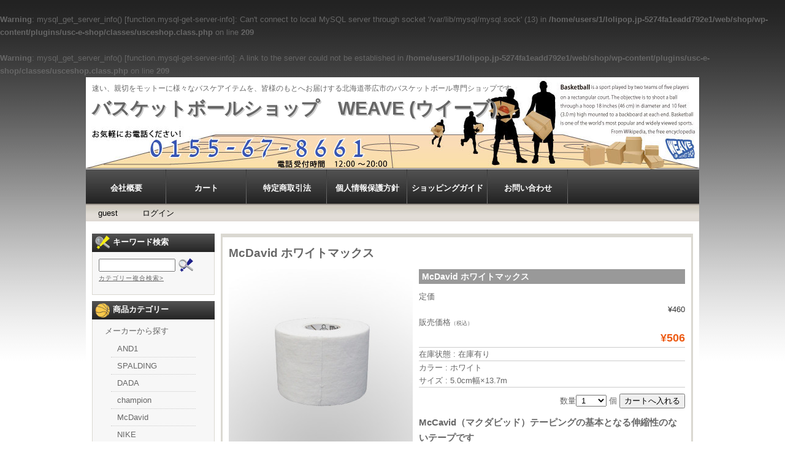

--- FILE ---
content_type: text/html
request_url: http://weave-obihiro.com/shop/mcdavid-%E3%83%9B%E3%83%AF%E3%82%A4%E3%83%88%E3%83%9E%E3%83%83%E3%82%AF%E3%82%B9/
body_size: 9055
content:
<br />
<b>Warning</b>:  mysql_get_server_info() [<a href='function.mysql-get-server-info'>function.mysql-get-server-info</a>]: Can't connect to local MySQL server through socket '/var/lib/mysql/mysql.sock' (13) in <b>/home/users/1/lolipop.jp-5274fa1eadd792e1/web/shop/wp-content/plugins/usc-e-shop/classes/usceshop.class.php</b> on line <b>209</b><br />
<br />
<b>Warning</b>:  mysql_get_server_info() [<a href='function.mysql-get-server-info'>function.mysql-get-server-info</a>]: A link to the server could not be established in <b>/home/users/1/lolipop.jp-5274fa1eadd792e1/web/shop/wp-content/plugins/usc-e-shop/classes/usceshop.class.php</b> on line <b>209</b><br />
<!DOCTYPE html>
<html lang="ja">

<head>
	<meta charset="UTF-8" />

	<title>McDavid ホワイトマックス | バスケットボールショップ　WEAVE (ウイーブ)</title>

	<link rel="profile" href="http://gmpg.org/xfn/11" />
	<link rel="stylesheet" type="text/css" media="all" href="http://weave-obihiro.com/shop/wp-content/themes/welcart_default/style.css" />
	<link rel="pingback" href="http://weave-obihiro.com/shop/xmlrpc.php" />

		<link rel='archives' title='2017年12月' href='http://weave-obihiro.com/shop/2017/12/' />
	<link rel='archives' title='2016年4月' href='http://weave-obihiro.com/shop/2016/04/' />
	<link rel='archives' title='2016年3月' href='http://weave-obihiro.com/shop/2016/03/' />
	<link rel='archives' title='2016年2月' href='http://weave-obihiro.com/shop/2016/02/' />
	<link rel='archives' title='2015年12月' href='http://weave-obihiro.com/shop/2015/12/' />
	<link rel='archives' title='2015年9月' href='http://weave-obihiro.com/shop/2015/09/' />
	<link rel='archives' title='2015年8月' href='http://weave-obihiro.com/shop/2015/08/' />
	<link rel='archives' title='2015年7月' href='http://weave-obihiro.com/shop/2015/07/' />
	<link rel='archives' title='2015年4月' href='http://weave-obihiro.com/shop/2015/04/' />
	<link rel='archives' title='2015年3月' href='http://weave-obihiro.com/shop/2015/03/' />
	<link rel='archives' title='2015年2月' href='http://weave-obihiro.com/shop/2015/02/' />
	<link rel='archives' title='2015年1月' href='http://weave-obihiro.com/shop/2015/01/' />
	<link rel='archives' title='2014年12月' href='http://weave-obihiro.com/shop/2014/12/' />
	<link rel='archives' title='2014年11月' href='http://weave-obihiro.com/shop/2014/11/' />
	<link rel='archives' title='2014年10月' href='http://weave-obihiro.com/shop/2014/10/' />
	<link rel='archives' title='2014年8月' href='http://weave-obihiro.com/shop/2014/08/' />
	<link rel='archives' title='2014年7月' href='http://weave-obihiro.com/shop/2014/07/' />
	<link rel='archives' title='2014年5月' href='http://weave-obihiro.com/shop/2014/05/' />
	<meta name="keywords" content="バスケットボールショップ【WEAVE(ウィーブ）】のネットショップです" />
<meta name="description" content="McCavid（マクダビッド）テーピングの基本となる伸縮性のないテープです 足首・アキレス腱・大腿部・ヒジ等の間接の固定と、可動域の制限を目的として使用できます。 テーピングの基本となる非伸縮性のテープで高い張力と粘着性を持ち、テープの引き" />
<link rel='dns-prefetch' href='//s.w.org' />
		<script type="text/javascript">
			window._wpemojiSettings = {"baseUrl":"https:\/\/s.w.org\/images\/core\/emoji\/11.2.0\/72x72\/","ext":".png","svgUrl":"https:\/\/s.w.org\/images\/core\/emoji\/11.2.0\/svg\/","svgExt":".svg","source":{"concatemoji":"http:\/\/weave-obihiro.com\/shop\/wp-includes\/js\/wp-emoji-release.min.js?ver=5.1.19"}};
			!function(e,a,t){var n,r,o,i=a.createElement("canvas"),p=i.getContext&&i.getContext("2d");function s(e,t){var a=String.fromCharCode;p.clearRect(0,0,i.width,i.height),p.fillText(a.apply(this,e),0,0);e=i.toDataURL();return p.clearRect(0,0,i.width,i.height),p.fillText(a.apply(this,t),0,0),e===i.toDataURL()}function c(e){var t=a.createElement("script");t.src=e,t.defer=t.type="text/javascript",a.getElementsByTagName("head")[0].appendChild(t)}for(o=Array("flag","emoji"),t.supports={everything:!0,everythingExceptFlag:!0},r=0;r<o.length;r++)t.supports[o[r]]=function(e){if(!p||!p.fillText)return!1;switch(p.textBaseline="top",p.font="600 32px Arial",e){case"flag":return s([55356,56826,55356,56819],[55356,56826,8203,55356,56819])?!1:!s([55356,57332,56128,56423,56128,56418,56128,56421,56128,56430,56128,56423,56128,56447],[55356,57332,8203,56128,56423,8203,56128,56418,8203,56128,56421,8203,56128,56430,8203,56128,56423,8203,56128,56447]);case"emoji":return!s([55358,56760,9792,65039],[55358,56760,8203,9792,65039])}return!1}(o[r]),t.supports.everything=t.supports.everything&&t.supports[o[r]],"flag"!==o[r]&&(t.supports.everythingExceptFlag=t.supports.everythingExceptFlag&&t.supports[o[r]]);t.supports.everythingExceptFlag=t.supports.everythingExceptFlag&&!t.supports.flag,t.DOMReady=!1,t.readyCallback=function(){t.DOMReady=!0},t.supports.everything||(n=function(){t.readyCallback()},a.addEventListener?(a.addEventListener("DOMContentLoaded",n,!1),e.addEventListener("load",n,!1)):(e.attachEvent("onload",n),a.attachEvent("onreadystatechange",function(){"complete"===a.readyState&&t.readyCallback()})),(n=t.source||{}).concatemoji?c(n.concatemoji):n.wpemoji&&n.twemoji&&(c(n.twemoji),c(n.wpemoji)))}(window,document,window._wpemojiSettings);
		</script>
		<style type="text/css">
img.wp-smiley,
img.emoji {
	display: inline !important;
	border: none !important;
	box-shadow: none !important;
	height: 1em !important;
	width: 1em !important;
	margin: 0 .07em !important;
	vertical-align: -0.1em !important;
	background: none !important;
	padding: 0 !important;
}
</style>
	<link rel='stylesheet' id='wp-block-library-css'  href='http://weave-obihiro.com/shop/wp-includes/css/dist/block-library/style.min.css?ver=5.1.19' type='text/css' media='all' />
<link rel='stylesheet' id='meteor-slides-css'  href='http://weave-obihiro.com/shop/wp-content/plugins/meteor-slides/css/meteor-slides.css?ver=1.0' type='text/css' media='all' />
<script type='text/javascript' src='http://weave-obihiro.com/shop/wp-includes/js/jquery/jquery.js?ver=1.12.4'></script>
<script type='text/javascript' src='http://weave-obihiro.com/shop/wp-includes/js/jquery/jquery-migrate.min.js?ver=1.4.1'></script>
<script type='text/javascript' src='http://weave-obihiro.com/shop/wp-content/plugins/meteor-slides/js/jquery.cycle.all.js?ver=5.1.19'></script>
<script type='text/javascript' src='http://weave-obihiro.com/shop/wp-content/plugins/meteor-slides/js/jquery.metadata.v2.js?ver=5.1.19'></script>
<script type='text/javascript' src='http://weave-obihiro.com/shop/wp-content/plugins/meteor-slides/js/jquery.touchwipe.1.1.1.js?ver=5.1.19'></script>
<script type='text/javascript'>
/* <![CDATA[ */
var meteorslidessettings = {"meteorslideshowspeed":"2000","meteorslideshowduration":"2000","meteorslideshowheight":"300","meteorslideshowwidth":"560","meteorslideshowtransition":"fade"};
/* ]]> */
</script>
<script type='text/javascript' src='http://weave-obihiro.com/shop/wp-content/plugins/meteor-slides/js/slideshow.js?ver=5.1.19'></script>
<link rel='https://api.w.org/' href='http://weave-obihiro.com/shop/wp-json/' />
<link rel="EditURI" type="application/rsd+xml" title="RSD" href="http://weave-obihiro.com/shop/xmlrpc.php?rsd" />
<link rel="wlwmanifest" type="application/wlwmanifest+xml" href="http://weave-obihiro.com/shop/wp-includes/wlwmanifest.xml" /> 
<link rel='prev' title='プリントフェイスタオルのご紹介です。' href='http://weave-obihiro.com/shop/%e3%83%97%e3%83%aa%e3%83%b3%e3%83%88%e3%83%95%e3%82%a7%e3%82%a4%e3%82%b9%e3%82%bf%e3%82%aa%e3%83%ab%e3%81%ae%e3%81%94%e7%b4%b9%e4%bb%8b%e3%81%a7%e3%81%99%e3%80%82/' />
<link rel='next' title='NIKE エア マックス スツッター ステップ 2 GS 入荷しました！' href='http://weave-obihiro.com/shop/%e3%80%90%ef%bd%8e%ef%bd%89%ef%bd%8b%ef%bd%85%e3%80%80%e3%82%a8%e3%82%a2%e3%80%80%e3%83%9e%e3%83%83%e3%82%af%e3%82%b9%e3%80%80%e3%82%b9%e3%83%84%e3%83%83%e3%82%bf%e3%83%bc%e3%80%80%e3%82%b9%e3%83%86/' />
<meta name="generator" content="WordPress 5.1.19" />
<link rel="canonical" href="http://weave-obihiro.com/shop/mcdavid-%e3%83%9b%e3%83%af%e3%82%a4%e3%83%88%e3%83%9e%e3%83%83%e3%82%af%e3%82%b9/" />
<link rel='shortlink' href='http://weave-obihiro.com/shop/?p=9062' />
<link rel="alternate" type="application/json+oembed" href="http://weave-obihiro.com/shop/wp-json/oembed/1.0/embed?url=http%3A%2F%2Fweave-obihiro.com%2Fshop%2Fmcdavid-%25e3%2583%259b%25e3%2583%25af%25e3%2582%25a4%25e3%2583%2588%25e3%2583%259e%25e3%2583%2583%25e3%2582%25af%25e3%2582%25b9%2F" />
<link rel="alternate" type="text/xml+oembed" href="http://weave-obihiro.com/shop/wp-json/oembed/1.0/embed?url=http%3A%2F%2Fweave-obihiro.com%2Fshop%2Fmcdavid-%25e3%2583%259b%25e3%2583%25af%25e3%2582%25a4%25e3%2583%2588%25e3%2583%259e%25e3%2583%2583%25e3%2582%25af%25e3%2582%25b9%2F&#038;format=xml" />
<link href="http://weave-obihiro.com/shop/wp-content/plugins/usc-e-shop/css/usces_cart.css" rel="stylesheet" type="text/css" /><link href="http://weave-obihiro.com/shop/wp-content/themes/welcart_default/usces_cart.css" rel="stylesheet" type="text/css" />
<meta property="og:title" content="McDavid ホワイトマックス">
<meta property="og:type" content="product">
<meta property="og:description" content="McDavid ホワイトマックス">
<meta property="og:url" content="http://weave-obihiro.com/shop/mcdavid-%e3%83%9b%e3%83%af%e3%82%a4%e3%83%88%e3%83%9e%e3%83%83%e3%82%af%e3%82%b9/">
<meta property="og:image" content="http://weave-obihiro.com/shop/wp-content/uploads/2550-200x200.jpg">
<meta property="og:site_name" content="バスケットボールショップ　WEAVE (ウイーブ)"><style>.simplemap img{max-width:none !important;padding:0 !important;margin:0 !important;}.staticmap,.staticmap img{max-width:100% !important;height:auto !important;}.simplemap .simplemap-content{display:none;}</style>
</head>

<body class="post-template-default single single-post postid-9062 single-format-standard">
<div id="wrap">
<div id="header">
		<div id="site-title"><a href="http://weave-obihiro.com/shop/" title="バスケットボールショップ　WEAVE (ウイーブ)" rel="home">バスケットボールショップ　WEAVE (ウイーブ)</a></div>
	<p class="discprition">速い、親切をモットーに様々なバスケアイテムを、皆様のもとへお届けする北海道帯広市のバスケットボール専門ショップです</p>
	
			<div class="menu-%e3%83%a1%e3%82%a4%e3%83%b3%e3%83%a1%e3%83%8b%e3%83%a5%e3%83%bc-container"><ul id="menu-%e3%83%a1%e3%82%a4%e3%83%b3%e3%83%a1%e3%83%8b%e3%83%a5%e3%83%bc" class="mainnavi clearfix"><li id="menu-item-4300" class="menu-item menu-item-type-post_type menu-item-object-page menu-item-4300"><a href="http://weave-obihiro.com/shop/about/">会社概要</a></li>
<li id="menu-item-4299" class="menu-item menu-item-type-post_type menu-item-object-page menu-item-4299"><a href="http://weave-obihiro.com/shop/usces-cart/">カート</a></li>
<li id="menu-item-4290" class="menu-item menu-item-type-post_type menu-item-object-page menu-item-4290"><a href="http://weave-obihiro.com/shop/%e7%89%b9%e5%ae%9a%e5%95%86%e5%8f%96%e5%bc%95%e6%b3%95/">特定商取引法</a></li>
<li id="menu-item-4291" class="menu-item menu-item-type-post_type menu-item-object-page menu-item-4291"><a href="http://weave-obihiro.com/shop/%e5%80%8b%e4%ba%ba%e6%83%85%e5%a0%b1%e4%bf%9d%e8%ad%b7%e6%96%b9%e9%87%9d/">個人情報保護方針</a></li>
<li id="menu-item-4333" class="menu-item menu-item-type-post_type menu-item-object-page menu-item-4333"><a href="http://weave-obihiro.com/shop/%e3%82%b7%e3%83%a7%e3%83%83%e3%83%94%e3%83%b3%e3%82%b0%e3%82%ac%e3%82%a4%e3%83%89/">ショッピングガイド</a></li>
<li id="menu-item-4289" class="menu-item menu-item-type-post_type menu-item-object-page menu-item-4289"><a href="http://weave-obihiro.com/shop/inquiry/">お問い合わせ</a></li>
</ul></div>		
		<ul class="subnavi clearfix">
				<li>guest</li>
		<li><a href="http://weave-obihiro.com/shop/usces-member/?page=login" class="usces_login_a">ログイン</a></li>
							</ul>
	</div><!-- end of header -->

<div id="main" class="clearfix">
<!-- end header --><div id="content" class="two-column">
<div class="catbox">


<div class="post-9062 post type-post status-publish format-standard hentry category-brand category-items category-accessory category-other-accessory category-mcdavid category-item" id="post-9062">
<h1 class="item_page_title">McDavid ホワイトマックス</h1>
<div class="storycontent">


<div id="itempage">
	<div class="itemimg">
	<a href="http://weave-obihiro.com/shop/wp-content/uploads/2550.jpg"  rel="lightbox"><img width="300" height="300" src="http://weave-obihiro.com/shop/wp-content/uploads/2550-300x300.jpg" class="attachment-300x300 size-300x300" alt="2550" srcset="http://weave-obihiro.com/shop/wp-content/uploads/2550-300x300.jpg 300w, http://weave-obihiro.com/shop/wp-content/uploads/2550-200x200.jpg 200w, http://weave-obihiro.com/shop/wp-content/uploads/2550-250x250.jpg 250w, http://weave-obihiro.com/shop/wp-content/uploads/2550.jpg 750w" sizes="(max-width: 300px) 100vw, 300px" /></a>
	</div>
	
<!--1SKU-->
<!--<h2 class="item_name">McDavid ホワイトマックス&nbsp;(2550)</h2>-->
<h2 class="item_name">McDavid ホワイトマックス</h2> 
	<div class="exp clearfix">
		<div class="field">
					<div class="field_name">定価</div>
			<div class="field_cprice">¥460</div>
					<div class="field_name">販売価格<em class="tax">（税込）</em></div>
			<div class="field_price">¥506</div>
		</div>
		<div class="field">在庫状態 : 在庫有り</div>
 				<div class="field"><ul class="item_custom_field">
<li>カラー : ホワイト</li>
<li>サイズ : 5.0cm幅×13.7m</li>
</ul>
</div>
			<form action="http://weave-obihiro.com/shop/usces-cart/" method="post">
		<div class="skuform" align="right">
			
		<!--数量入力フィールドをセレクトフィールドに変更したい-->
<!-- 		<div style="margin-top:10px">数量<input name="quant[9062][2550]" type="text" id="quant[9062][2550]" class="skuquantity" value="1" onKeyDown="if (event.keyCode == 13) {return false;}" /> 個<input name="zaikonum[9062][2550]" type="hidden" id="zaikonum[9062][2550]" value="17" />
<input name="zaiko[9062][2550]" type="hidden" id="zaiko[9062][2550]" value="0" />
<input name="gptekiyo[9062][2550]" type="hidden" id="gptekiyo[9062][2550]" value="0" />
<input name="skuPrice[9062][2550]" type="hidden" id="skuPrice[9062][2550]" value="506" />
<input name="inCart[9062][2550]" type="submit" id="inCart[9062][2550]" class="skubutton" value="カートへ入れる" onclick="return uscesCart.intoCart('9062','2550')" /><input name="usces_referer" type="hidden" value="/shop/mcdavid-%E3%83%9B%E3%83%AF%E3%82%A4%E3%83%88%E3%83%9E%E3%83%83%E3%82%AF%E3%82%B9/" />
</div>
 -->
 		<div style="margin-top:10px">数量<select name="quant[9062][2550]" id="quant[9062][2550]" class="skuquantity" onkeydown="if (event.keyCode == 13) {return false;}">
<option value="1">1</option>
<option value="2">2</option>
<option value="3">3</option>
<option value="4">4</option>
<option value="5">5</option>
<option value="6">6</option>
<option value="7">7</option>
<option value="8">8</option>
<option value="9">9</option>
<option value="10">10</option>
<option value="11">11</option>
<option value="12">12</option>
<option value="13">13</option>
<option value="14">14</option>
<option value="15">15</option>
<option value="16">16</option>
<option value="17">17</option>
<option value="18">18</option>
<option value="19">19</option>
<option value="20">20</option>
<option value="21">21</option>
<option value="22">22</option>
<option value="23">23</option>
<option value="24">24</option>
<option value="25">25</option>
<option value="26">26</option>
<option value="27">27</option>
<option value="28">28</option>
<option value="29">29</option>
<option value="30">30</option>
</select> 個<input name="zaikonum[9062][2550]" type="hidden" id="zaikonum[9062][2550]" value="17" />
<input name="zaiko[9062][2550]" type="hidden" id="zaiko[9062][2550]" value="0" />
<input name="gptekiyo[9062][2550]" type="hidden" id="gptekiyo[9062][2550]" value="0" />
<input name="skuPrice[9062][2550]" type="hidden" id="skuPrice[9062][2550]" value="506" />
<input name="inCart[9062][2550]" type="submit" id="inCart[9062][2550]" class="skubutton" value="カートへ入れる" onclick="return uscesCart.intoCart('9062','2550')" /><input name="usces_referer" type="hidden" value="/shop/mcdavid-%E3%83%9B%E3%83%AF%E3%82%A4%E3%83%88%E3%83%9E%E3%83%83%E3%82%AF%E3%82%B9/" />
</div>

		<div class="error_message"></div>
		</div><!-- end of skuform -->
			</form>

		<h2>McCavid（マクダビッド）テーピングの基本となる伸縮性のないテープです</h2>
<p>足首・アキレス腱・大腿部・ヒジ等の間接の固定と、可動域の制限を目的として使用できます。<span id="more-9062"></span></p>
<p>テーピングの基本となる非伸縮性のテープで高い張力と粘着性を持ち、テープの引き出し感も良好です！</p>
<p>テープの縁は手で切りやすいイージーカット（ジグザグカット）を採用しています。</p>
<p>練習や試合等、様々な場面で活躍します！</p>
<p>&nbsp;</p>
<p>&nbsp;</p>
			
			<p class="p_itemimg_title"><span class="itemimg_title">商品画像</span>（クリックで拡大）</p>
			<div class="itemsubimg">
		<a href="http://weave-obihiro.com/shop/wp-content/uploads/2550-1.jpg"  rel="lightbox"><img width="135" height="135" src="http://weave-obihiro.com/shop/wp-content/uploads/2550-1-200x200.jpg" class="attachment-135x135 size-135x135" alt="2550" srcset="http://weave-obihiro.com/shop/wp-content/uploads/2550-1-200x200.jpg 200w, http://weave-obihiro.com/shop/wp-content/uploads/2550-1-300x300.jpg 300w, http://weave-obihiro.com/shop/wp-content/uploads/2550-1-250x250.jpg 250w, http://weave-obihiro.com/shop/wp-content/uploads/2550-1.jpg 750w" sizes="(max-width: 135px) 100vw, 135px" /></a>
		<a href="http://weave-obihiro.com/shop/wp-content/uploads/2550-11.jpg"  rel="lightbox"><img width="135" height="135" src="http://weave-obihiro.com/shop/wp-content/uploads/2550-11-200x200.jpg" class="attachment-135x135 size-135x135" alt="2550" srcset="http://weave-obihiro.com/shop/wp-content/uploads/2550-11-200x200.jpg 200w, http://weave-obihiro.com/shop/wp-content/uploads/2550-11-300x300.jpg 300w, http://weave-obihiro.com/shop/wp-content/uploads/2550-11-250x250.jpg 250w, http://weave-obihiro.com/shop/wp-content/uploads/2550-11.jpg 750w" sizes="(max-width: 135px) 100vw, 135px" /></a>
	</div><!-- end of itemsubimg -->
			
			
	</div><!-- end of exp -->

	
	
	


</div><!-- end of itemspage -->
</div><!-- end of storycontent -->
</div>


</div><!-- end of catbox -->
</div><!-- end of content -->

<!-- begin left sidebar -->
<div id="leftbar" class="sidebar">
<ul>
	<li id="welcart_search-3" class="widget widget_welcart_search">
		<div class="widget_title"><img src="http://weave-obihiro.com/shop/wp-content/themes/welcart_default/images/search.png" alt="キーワード検索" />キーワード検索</div>
		<ul class="welcart_search_body welcart_widget_body">
			<li>
			<form method="get" id="searchform" action="http://weave-obihiro.com/shop" >
			<input type="text" value="" name="s" id="s" class="searchtext" /><input type="submit" id="searchsubmit" value="検索開始" />
			<div><a href="http://weave-obihiro.com/shop/usces-cart/?page=search_item">カテゴリー複合検索&gt;</a></div>
			</form>
			</li>
		</ul>
	</li>
	<li id="welcart_category-3" class="widget widget_welcart_category">
		<div class="widget_title"><img src="http://weave-obihiro.com/shop/wp-content/themes/welcart_default/images/category.png" alt="商品カテゴリー" />商品カテゴリー</div>
		<ul class="welcart_widget_body">
					<li class="cat-item cat-item-64"><a href="http://weave-obihiro.com/shop/category/item/itemgenre/brand/" >メーカーから探す</a>
<ul class='children'>
	<li class="cat-item cat-item-506"><a href="http://weave-obihiro.com/shop/category/item/itemgenre/brand/and1/" >AND1</a>
</li>
	<li class="cat-item cat-item-507"><a href="http://weave-obihiro.com/shop/category/item/itemgenre/brand/spalding/" >SPALDING</a>
</li>
	<li class="cat-item cat-item-508"><a href="http://weave-obihiro.com/shop/category/item/itemgenre/brand/dada/" >DADA</a>
</li>
	<li class="cat-item cat-item-509"><a href="http://weave-obihiro.com/shop/category/item/itemgenre/brand/champion/" >champion</a>
</li>
	<li class="cat-item cat-item-510"><a href="http://weave-obihiro.com/shop/category/item/itemgenre/brand/mcdavid/" >McDavid</a>
</li>
	<li class="cat-item cat-item-511"><a href="http://weave-obihiro.com/shop/category/item/itemgenre/brand/nike/" >NIKE</a>
</li>
	<li class="cat-item cat-item-512"><a href="http://weave-obihiro.com/shop/category/item/itemgenre/brand/k1x/" >K1X</a>
</li>
	<li class="cat-item cat-item-577"><a href="http://weave-obihiro.com/shop/category/item/itemgenre/brand/adidas/" >adidas</a>
</li>
	<li class="cat-item cat-item-580"><a href="http://weave-obihiro.com/shop/category/item/itemgenre/brand/converse/" >CONVERSE</a>
</li>
	<li class="cat-item cat-item-581"><a href="http://weave-obihiro.com/shop/category/item/itemgenre/brand/other-brand/" >その他</a>
</li>
	<li class="cat-item cat-item-664"><a href="http://weave-obihiro.com/shop/category/item/itemgenre/brand/asics/" >asics</a>
</li>
	<li class="cat-item cat-item-709"><a href="http://weave-obihiro.com/shop/category/item/itemgenre/brand/bandel/" >BANDEL</a>
</li>
	<li class="cat-item cat-item-732"><a href="http://weave-obihiro.com/shop/category/item/itemgenre/brand/arch/" >ARCH</a>
</li>
</ul>
</li>
	<li class="cat-item cat-item-65"><a href="http://weave-obihiro.com/shop/category/item/itemgenre/items/" >アイテムから探す</a>
<ul class='children'>
	<li class="cat-item cat-item-73"><a href="http://weave-obihiro.com/shop/category/item/itemgenre/items/shoes/" >シューズ</a>
	<ul class='children'>
	<li class="cat-item cat-item-84"><a href="http://weave-obihiro.com/shop/category/item/itemgenre/items/shoes/mens-shoes/" >メンズ</a>
</li>
	<li class="cat-item cat-item-85"><a href="http://weave-obihiro.com/shop/category/item/itemgenre/items/shoes/jr-ladies-shoes/" >ジュニア</a>
</li>
	</ul>
</li>
	<li class="cat-item cat-item-74"><a href="http://weave-obihiro.com/shop/category/item/itemgenre/items/bag/" >バッグ</a>
	<ul class='children'>
	<li class="cat-item cat-item-86"><a href="http://weave-obihiro.com/shop/category/item/itemgenre/items/bag/backpack/" >リュック</a>
</li>
	<li class="cat-item cat-item-87"><a href="http://weave-obihiro.com/shop/category/item/itemgenre/items/bag/shoulder/" >ショルダー</a>
</li>
	<li class="cat-item cat-item-89"><a href="http://weave-obihiro.com/shop/category/item/itemgenre/items/bag/bostonbag/" >ボストン</a>
</li>
	<li class="cat-item cat-item-90"><a href="http://weave-obihiro.com/shop/category/item/itemgenre/items/bag/other-bag/" >その他</a>
</li>
	</ul>
</li>
	<li class="cat-item cat-item-75"><a href="http://weave-obihiro.com/shop/category/item/itemgenre/items/ball/" >ボール</a>
	<ul class='children'>
	<li class="cat-item cat-item-79"><a href="http://weave-obihiro.com/shop/category/item/itemgenre/items/ball/6size/" >6号</a>
</li>
	<li class="cat-item cat-item-80"><a href="http://weave-obihiro.com/shop/category/item/itemgenre/items/ball/7size/" >7号</a>
</li>
	<li class="cat-item cat-item-91"><a href="http://weave-obihiro.com/shop/category/item/itemgenre/items/ball/conected-ball/" >関連アイテム</a>
</li>
	</ul>
</li>
	<li class="cat-item cat-item-76"><a href="http://weave-obihiro.com/shop/category/item/itemgenre/items/accessory/" >アクセサリー</a>
	<ul class='children'>
	<li class="cat-item cat-item-92"><a href="http://weave-obihiro.com/shop/category/item/itemgenre/items/accessory/supporter/" >サポーター</a>
</li>
	<li class="cat-item cat-item-93"><a href="http://weave-obihiro.com/shop/category/item/itemgenre/items/accessory/towel/" >タオル</a>
</li>
	<li class="cat-item cat-item-94"><a href="http://weave-obihiro.com/shop/category/item/itemgenre/items/accessory/other-accessory/" >その他</a>
</li>
	</ul>
</li>
	<li class="cat-item cat-item-81"><a href="http://weave-obihiro.com/shop/category/item/itemgenre/items/mens-wear/" >メンズウェア</a>
	<ul class='children'>
	<li class="cat-item cat-item-95"><a href="http://weave-obihiro.com/shop/category/item/itemgenre/items/mens-wear/outer/" >アウター</a>
</li>
	<li class="cat-item cat-item-96"><a href="http://weave-obihiro.com/shop/category/item/itemgenre/items/mens-wear/tops/" >トップス</a>
</li>
	<li class="cat-item cat-item-97"><a href="http://weave-obihiro.com/shop/category/item/itemgenre/items/mens-wear/bottoms/" >ボトムス</a>
</li>
	<li class="cat-item cat-item-98"><a href="http://weave-obihiro.com/shop/category/item/itemgenre/items/mens-wear/t-shirt/" >Tシャツ</a>
</li>
	<li class="cat-item cat-item-99"><a href="http://weave-obihiro.com/shop/category/item/itemgenre/items/mens-wear/halfpants/" >ハーフパンツ</a>
</li>
	<li class="cat-item cat-item-100"><a href="http://weave-obihiro.com/shop/category/item/itemgenre/items/mens-wear/other-mens-wear/" >その他</a>
</li>
	</ul>
</li>
	<li class="cat-item cat-item-82"><a href="http://weave-obihiro.com/shop/category/item/itemgenre/items/kids-wear/" >キッズウェア</a>
	<ul class='children'>
	<li class="cat-item cat-item-101"><a href="http://weave-obihiro.com/shop/category/item/itemgenre/items/kids-wear/t-shirt-kids-wear/" >Tシャツ</a>
</li>
	<li class="cat-item cat-item-102"><a href="http://weave-obihiro.com/shop/category/item/itemgenre/items/kids-wear/halfpants-kids-wear/" >ハーフパンツ</a>
</li>
	<li class="cat-item cat-item-103"><a href="http://weave-obihiro.com/shop/category/item/itemgenre/items/kids-wear/other-kids-wear/" >その他</a>
</li>
	</ul>
</li>
	<li class="cat-item cat-item-497"><a href="http://weave-obihiro.com/shop/category/item/itemgenre/items/socks/" >ソックス</a>
	<ul class='children'>
	<li class="cat-item cat-item-498"><a href="http://weave-obihiro.com/shop/category/item/itemgenre/items/socks/mens-socks/" >メンズ</a>
</li>
	</ul>
</li>
	<li class="cat-item cat-item-710"><a href="http://weave-obihiro.com/shop/category/item/itemgenre/items/bandel_a/" >BANDEL（バンデル）</a>
</li>
</ul>
</li>
 		</ul>
	</li>
	<li id="welcart_featured-3" class="widget widget_welcart_featured">
		<div class="widget_title"><img src="http://weave-obihiro.com/shop/wp-content/themes/welcart_default/images/osusume.png" alt="お勧め商品" />お勧め商品</div>
		<ul class="welcart_featured_body welcart_widget_body">
			<li>
							<div class="thumimg"><a href="http://weave-obihiro.com/shop/tai-chi-low-3/"><img width="150" height="150" src="http://weave-obihiro.com/shop/wp-content/uploads/D301MXWT-200x200.jpg" class="attachment-150x150 size-150x150" alt="D301MXWT" srcset="http://weave-obihiro.com/shop/wp-content/uploads/D301MXWT-200x200.jpg 200w, http://weave-obihiro.com/shop/wp-content/uploads/D301MXWT-300x300.jpg 300w, http://weave-obihiro.com/shop/wp-content/uploads/D301MXWT-250x250.jpg 250w, http://weave-obihiro.com/shop/wp-content/uploads/D301MXWT.jpg 750w" sizes="(max-width: 150px) 100vw, 150px" /></a></div>
				<div class="thumtitle"><a href="http://weave-obihiro.com/shop/tai-chi-low-3/" rel="bookmark">TAI CHI LOW&nbsp;(D301MXWT)</a></div>
						</li>
		</ul>
 	</li>
	<li id="welcart_bestseller-3" class="widget widget_welcart_bestseller">
		<div class="widget_title"><img src="http://weave-obihiro.com/shop/wp-content/themes/welcart_default/images/bestseller.png" alt="ベストセラー" width="24" height="24" />ベストセラー</div>
		<ul class="welcart_widget_body"> 
				</ul> 
	</li>
	<li id="welcart_post-3" class="widget widget_welcart_post">
		<div class="widget_title"><img src="http://weave-obihiro.com/shop/wp-content/themes/welcart_default/images/post.png" alt="インフォメーション" />インフォメーション</div>
		<ul class="welcart_widget_body">
				</ul>
	</li>
	<li id="welcart_calendar-3" class="widget widget_welcart_calendar">
		<div class="widget_title"><img src="http://weave-obihiro.com/shop/wp-content/themes/welcart_default/images/calendar.png" alt="営業日カレンダー" />営業日カレンダー</div>
		<ul class="welcart_calendar_body welcart_widget_body"><li>
		<table cellspacing="0" id="wp-calendar" class="usces_calendar">
<caption>今月(2026年1月)</caption>
<thead>
	<tr>
		<th>日</th>
		<th>月</th>
		<th>火</th>
		<th>水</th>
		<th>木</th>
		<th>金</th>
		<th>土</th>
	</tr>
</thead>
<tbody>
	<tr>
		<td>&nbsp;</td>
		<td>&nbsp;</td>
		<td>&nbsp;</td>
		<td>&nbsp;</td>
		<td class="">1</td>
		<td class="">2</td>
		<td class="">3</td>
	</tr>
	<tr>
		<td class="">4</td>
		<td class="">5</td>
		<td class="">6</td>
		<td class="">7</td>
		<td class="">8</td>
		<td class="">9</td>
		<td class="">10</td>
	</tr>
	<tr>
		<td class="">11</td>
		<td class="">12</td>
		<td class="">13</td>
		<td class="">14</td>
		<td class="">15</td>
		<td class="">16</td>
		<td class="">17</td>
	</tr>
	<tr>
		<td class="">18</td>
		<td class="">19</td>
		<td class="">20</td>
		<td class="">21</td>
		<td class="">22</td>
		<td class="businesstoday">23</td>
		<td class="">24</td>
	</tr>
	<tr>
		<td class="">25</td>
		<td class="">26</td>
		<td class="">27</td>
		<td class="">28</td>
		<td class="">29</td>
		<td class="">30</td>
		<td class="">31</td>
	</tr>
</tbody>
</table>
<table cellspacing="0" id="wp-calendar" class="usces_calendar">
<caption>翌月(2026年2月)</caption>
<thead>
	<tr>
		<th>日</th>
		<th>月</th>
		<th>火</th>
		<th>水</th>
		<th>木</th>
		<th>金</th>
		<th>土</th>
	</tr>
</thead>
<tbody>
	<tr>
		<td>1</td>
		<td>2</td>
		<td>3</td>
		<td>4</td>
		<td>5</td>
		<td>6</td>
		<td>7</td>
	</tr>
	<tr>
		<td>8</td>
		<td>9</td>
		<td>10</td>
		<td>11</td>
		<td>12</td>
		<td>13</td>
		<td>14</td>
	</tr>
	<tr>
		<td>15</td>
		<td>16</td>
		<td>17</td>
		<td>18</td>
		<td>19</td>
		<td>20</td>
		<td>21</td>
	</tr>
	<tr>
		<td>22</td>
		<td>23</td>
		<td>24</td>
		<td>25</td>
		<td>26</td>
		<td>27</td>
		<td>28</td>
	</tr>
</tbody>
</table>
(<span class="business_days_exp_box businessday">&nbsp;&nbsp;&nbsp;&nbsp;</span>&nbsp;&nbsp;発送業務休日)
		</li></ul>
	</li>
</ul>
</div>
<!-- end left sidebar -->
<!-- begin footer -->

</div><!-- end of main -->

<div id="footer">
		<img src="http://weave-obihiro.com/shop/wp-content/uploads/footer_zero.jpg" width="955" height="60" border="0">
	<p class="copyright">copyright©2012-2015 WEAVE  all rights reserved.</p>
	<p class="credit"><cite></cite></p>
</div><!-- end of footer -->

</div><!-- end of wrap -->

		<script type='text/javascript'>
		/* <![CDATA[ */
			uscesL10n = {
								'ajaxurl': "http://weave-obihiro.com/shop/wp-admin/admin-ajax.php",
				'post_id': "9062",
				'cart_number': "4",
				'is_cart_row': false,
				'opt_esse': new Array(  ),
				'opt_means': new Array(  ),
				'mes_opts': new Array(  ),
				'key_opts': new Array(  ), 
				'previous_url': "http://weave-obihiro.com/shop", 
				'itemRestriction': ""
			}
		/* ]]> */
		</script>
		<script type='text/javascript' src='http://weave-obihiro.com/shop/wp-content/plugins/usc-e-shop/js/usces_cart.js'></script>
								<script type='text/javascript'>
		(function($) {
		uscesCart = {
			intoCart : function (post_id, sku) {
				
				var zaikonum = document.getElementById("zaikonum["+post_id+"]["+sku+"]").value;
				var zaiko = document.getElementById("zaiko["+post_id+"]["+sku+"]").value;
				if( (zaiko != '0' && zaiko != '1') ||  parseInt(zaikonum) == 0 ){
					alert('只今在庫切れです。');
					return false;
				}
				
				var mes = '';
				if(document.getElementById("quant["+post_id+"]["+sku+"]")){
					var quant = document.getElementById("quant["+post_id+"]["+sku+"]").value;
					if( quant == '0' || quant == '' || !(uscesCart.isNum(quant))){
						mes += "数量を正しく入力して下さい。\n";
					}
					var checknum = '';
					var checkmode = '';
					if( parseInt(uscesL10n.itemRestriction) <= parseInt(zaikonum) && uscesL10n.itemRestriction != '' && uscesL10n.itemRestriction != '0' && zaikonum != '' ) {
						checknum = uscesL10n.itemRestriction;
						checkmode ='rest';
					} else if( parseInt(uscesL10n.itemRestriction) > parseInt(zaikonum) && uscesL10n.itemRestriction != '' && uscesL10n.itemRestriction != '0' && zaikonum != '' ) {
						checknum = zaikonum;
						checkmode ='zaiko';
					} else if( (uscesL10n.itemRestriction == '' || uscesL10n.itemRestriction == '0') && zaikonum != '' ) {
						checknum = zaikonum;
						checkmode ='zaiko';
					} else if( uscesL10n.itemRestriction != '' && uscesL10n.itemRestriction != '0' && zaikonum == '' ) {
						checknum = uscesL10n.itemRestriction;
						checkmode ='rest';
					}
									
	
					if( parseInt(quant) > parseInt(checknum) && checknum != '' ){
							if(checkmode == 'rest'){
								mes += 'この商品は一度に'+checknum+'までの数量制限が有ります。'+"\n";
							}else{
								mes += 'この商品の在庫は残り'+checknum+'です。'+"\n";
							}
					}
				}
				for(i=0; i<uscesL10n.key_opts.length; i++){
					var skuob = document.getElementById("itemOption["+post_id+"]["+sku+"]["+uscesL10n.key_opts[i]+"]");
					if( uscesL10n.opt_esse[i] == '1' ){
						
						if( uscesL10n.opt_means[i] < 2 && skuob.value == '#NONE#' ){
							mes += uscesL10n.mes_opts[i]+"\n";
						}else if( uscesL10n.opt_means[i] >= 2 && skuob.value == '' ){
							mes += uscesL10n.mes_opts[i]+"\n";
						}
					}
				}
				
												
				if( mes != '' ){
					alert( mes );
					return false;
				}else{
					return true;
				}
			},
			
			upCart : function () {
				
				var zaikoob = $("input[name*='zaikonum']");
				var quantob = $("input[name*='quant']");
				var postidob = $("input[name*='itempostid']");
				var skuob = $("input[name*='itemsku']");
				
				var zaikonum = '';
				var zaiko = '';
				var quant = '';
				var mes = '';
				var checknum = '';
				var post_id = '';
				var sku = '';
				var itemRestriction = '';
				
				var ct = zaikoob.length;
				for(var i=0; i< ct; i++){
					post_id = postidob[i].value;
					sku = skuob[i].value;
					itemRestriction = $("input[name='itemRestriction\[" + i + "\]']").val();
					zaikonum = $("input[name='zaikonum\[" + i + "\]\[" + post_id + "\]\[" + sku + "\]']").val();
			
					quant = $("input[name='quant\[" + i + "\]\[" + post_id + "\]\[" + sku + "\]']").val();
					if( $("input[name='quant\[" + i + "\]\[" + post_id + "\]\[" + sku + "\]']") ){
						if( quant == '0' || quant == '' || !(uscesCart.isNum(quant))){
							mes += (i+1) + '番の商品の数量を正しく入力して下さい。'+"\n";
						}
						var checknum = '';
						var checkmode = '';
						if( parseInt(itemRestriction) <= parseInt(zaikonum) && itemRestriction != '' && itemRestriction != '0' && zaikonum != '' ) {
							checknum = itemRestriction;
							checkmode ='rest';
						} else if( parseInt(itemRestriction) > parseInt(zaikonum) && itemRestriction != '' && itemRestriction != '0' && zaikonum != '' ) {
							checknum = zaikonum;
							checkmode ='zaiko';
						} else if( (itemRestriction == '' || itemRestriction == '0') && zaikonum != '' ) {
							checknum = zaikonum;
							checkmode ='zaiko';
						} else if( itemRestriction != '' && itemRestriction != '0' && zaikonum == '' ) {
							checknum = itemRestriction;
							checkmode ='rest';
						}
						if( parseInt(quant) > parseInt(checknum) && checknum != '' ){
							if(checkmode == 'rest'){
								mes += (i+1) + '番の商品は一度に'+checknum+'までの数量制限が有ります。'+"\n";
							}else{
								mes += (i+1) + '番の商品の在庫は残り'+checknum+'です。'+"\n";
							}
						}
					}
				}
				
												
				if( mes != '' ){
					alert( mes );
					return false;
				}else{
					return true;
				}
			},
			
			cartNext : function () {
			
				var zaikoob = $("input[name*='zaikonum']");
				var quantob = $("input[name*='quant']");
				var postidob = $("input[name*='itempostid']");
				var skuob = $("input[name*='itemsku']");
				
				var zaikonum = '';
				var zaiko = '';
				var quant = '';
				var mes = '';
				var checknum = '';
				var post_id = '';
				var sku = '';
				var itemRestriction = '';
				
				var ct = zaikoob.length;
				for(var i=0; i< ct; i++){
					post_id = postidob[i].value;
					sku = skuob[i].value;
					itemRestriction = $("input[name='itemRestriction\[" + i + "\]']").val();
					zaikonum = $("input[name='zaikonum\[" + i + "\]\[" + post_id + "\]\[" + sku + "\]']").val();
			
					quant = $("input[name='quant\[" + i + "\]\[" + post_id + "\]\[" + sku + "\]']").val();
					if( $("input[name='quant\[" + i + "\]\[" + post_id + "\]\[" + sku + "\]']") ){
						if( quant == '0' || quant == '' || !(uscesCart.isNum(quant))){
							mes += (i+1) + '番の商品の数量を正しく入力して下さい。'+"\n";
						}
						var checknum = '';
						var checkmode = '';
						if( parseInt(itemRestriction) <= parseInt(zaikonum) && itemRestriction != '' && itemRestriction != '0' && zaikonum != '' ) {
							checknum = itemRestriction;
							checkmode ='rest';
						} else if( parseInt(itemRestriction) > parseInt(zaikonum) && itemRestriction != '' && itemRestriction != '0' && zaikonum != '' ) {
							checknum = zaikonum;
							checkmode ='zaiko';
						} else if( (itemRestriction == '' || itemRestriction == '0') && zaikonum != '' ) {
							checknum = zaikonum;
							checkmode ='zaiko';
						} else if( itemRestriction != '' && itemRestriction != '0' && zaikonum == '' ) {
							checknum = itemRestriction;
							checkmode ='rest';
						}

						if( parseInt(quant) > parseInt(checknum) && checknum != '' ){
							if(checkmode == 'rest'){
								mes += (i+1) + '番の商品は一度に'+checknum+'までの数量制限が有ります。'+"\n";
							}else{
								mes += (i+1) + '番の商品の在庫は残り'+checknum+'です。'+"\n";
							}
						}
					}
				}
				if( mes != '' ){
					alert( mes );
					return false;
				}else{
					return true;
				}
			},
			
			previousCart : function () {
				location.href = uscesL10n.previous_url; 
			},
			
			settings: {
				url: uscesL10n.ajaxurl,
				type: 'POST',
				cache: false,
				success: function(data, dataType){
					//$("tbody#item-opt-list").html( data );
				}, 
				error: function(msg){
					//$("#ajax-response").html(msg);
				}
			},
			
			changeStates : function( country ) {
				var s = this.settings;
				s.data = "action=change_states_ajax&country=" + country;
				s.success = function(data, dataType){
					if( 'error' == data ){
						alert('error');
					}else{
						$("select#pref").html( data );
					}
				};
				s.error = function(msg){
					alert("error");
				};
				$.ajax( s );
				return false;
			},
			
			isNum : function (num) {
				if (num.match(/[^0-9]/g)) {
					return false;
				}
				return true;
			},
			purchase : 0
		};
		$("#country").change(function () {
			var country = $("#country option:selected").val();
			$("#newcharging_type option:selected").val()
			uscesCart.changeStates( country ); 
		});
		$("#purchase_form").submit(function () {
			if( 0 == uscesCart.purchase ){
				uscesCart.purchase = 1;
				return true;
			}else{ 
				$("#purchase_button").attr("disabled", "disabled");
				$("#back_button").attr("disabled", "disabled");
				return false;
			}
		});
			
		})(jQuery);
		</script>
		<!-- Welcart version : v1.4.6.1407303 -->
<script type='text/javascript' src='http://weave-obihiro.com/shop/wp-includes/js/wp-embed.min.js?ver=5.1.19'></script>
</body>
</html>

--- FILE ---
content_type: text/css
request_url: http://weave-obihiro.com/shop/wp-content/themes/welcart_default/style.css
body_size: 5906
content:
@charset "utf-8";
/*
Theme Name: Welcart
Theme URI: http://www.welcart.com/
Description: このテーマに関するご質問等は、<a href="http://www.welcart.com/forum/">Welcart開発フォーラム</a>をご利用ください。
Version: 1.0
Author: Collne Inc.
*/

/*********************************************************************/
/* clearfix Start */
.clearfix:after {
  content: ".";
  display: block;
  clear: both;
  height: 0;
  visibility: hidden;
}
.clearfix {
  display: inline-table;
  min-height: 1px;
}
* html .clearfix {
  height: 1px;
}
.clearfix {
  display: block;
}
.clear {
  clear: both;
}
/* clearfix End */
/*********************************************************************/
/* base CSS Start */
body {
	margin: 0px;
	padding: 0px;
	background-image: url('images/body_bg.jpg');
	background-color: #FFF;
	background-repeat: repeat-x;
	font-family: メイリオ, Meiryo, Osaka, “ヒラギノ角ゴ Pro W3″, “Hiragino Kaku Gothic Pro”, “ＭＳ Ｐゴシック”, “MS PGothic”, sans-serif;
	font-size: 0.8em;
	color: #666;
	line-height: 1.7;
	word-wrap: break-word;
}
img {
	margin: 0px;
	padding: 0px;
	border-style: none;
}
a {
	color: #666;
	text-decoration: none;
}
a:hover {
	text-decoration: underline;
}
/* -- ul,li -- */
ul, li {
	margin: 0px;
	padding: 0px;
	list-style: none;
}
ul.pp, li.pp
{
	margin-left: 12px;
	list-style-type: disc;
}
/* -- p -- */
p {
	margin: 0px;
	padding: 0px;
}
/* -- text -- */
.textleft,
div.textleft {
	text-align: left;
}
.textright,
div.textright {
	text-align: right;
}
.textcenter,
div.textcenter {
	text-align: center;
}
/* -- float -- */
.alignleft,
div.alignleft {
	margin: 0px;
	padding: 0px 10px 10px 0px;
	float: left;
}
.alignright,
div.alignright {
	margin: 0px;
	padding: 10px 0px 0px 10px;
	float: right;
}
.aligncenter,
div.aligncenter {
	display: block;
	margin-left: auto;
	margin-right: auto;
}
.error_message {
	color: #ff0000;
	font-size: 13px;
	font-weight: bold;
	line-height: 20px;
}
.wp-caption {
	border: 1px solid #ddd;
	text-align: center;
	background-color: #f3f3f3;
	padding-top: 4px;
	margin: 10px 0;
	-webkit-border-radius: 3px;
	border-radius: 3px;
}

.wp-caption img {
	margin: 0;
	padding: 0;
	border: 0 none;
}

.wp-caption p {
	font-size: 11px;
	line-height: 17px;
	padding: 0 4px 5px;
	margin: 0;
}

/* base CSS End */
/*********************************************************************/
/* wrap CSS Start */
#wrap {
	width: 1000px;
	margin-right: auto;
	margin-left: auto;
}
/* wrap CSS End */
/*********************************************************************/
/* header CSS Start */
#header {
	width: 100%;
	height: auto;
	margin: 0px 0px 0px 0px;
	padding: 0px;
	background-image: url(http://weave-obihiro.com/shop/wp-content/uploads/header_bg.jpg);
	background-repeat: no-repeat;
}
/*h1 {
	margin: 0px;
	padding: 55px 0px 10px 10px;
	font-size: 30px;
	color: #000;
}*/
h1#site-title,
div#site-title {
	margin: 0px 0px 2px 0px;
	padding: 25px 0px 40px 10px;
	color: #000;
	font-size: 30px;
	font-weight: bold;
	text-shadow: 2px 2px 0px #cccccc;
}
p.discprition {
	margin: -110px 0px 72px 0px;
	padding: 0px 0px 50px 10px;
	font-size: 12px;
}
/* -- mainnavi -- */
div.mainnavi,
ul.mainnavi {
	padding: 0px;
	margin: 0px;
	background-image: url('images/main_navi_bg.jpg');
	background-repeat: repeat-x;
	background-color: #000;
}
	div.mainnavi ul li,
	ul.mainnavi li {
		padding: 0px;
		margin: 0px;
		float: left;
		position: relative;
	}
		div.mainnavi li a,
		ul.mainnavi li a {
			width: 121px;
			height: 36px;
			padding: 20px 5px 0px 5px;
			margin: 0px;
			display: block;
			background-image: url('images/button_main_navi.jpg');
			background-repeat: no-repeat;
			background-position: -131px 0px;
			color: #FFF;
			font-weight: bold;
			font-size: 13px;
			text-align: center;
		}
		div.mainnavi li.page-item-18 a
		{
			width: 121px;
			height: 36px;
			padding: 10px 5px 10px 5px;
			margin: 0px;
			display: block;
			background-image: url('images/button_main_navi.jpg');
			background-repeat: no-repeat;
			background-position: -131px 0px;
			color: #FFF;
			font-weight: bold;
			font-size: 13px;
			text-align: center;
		}
		div.mainnavi li.page-item-21 a,
		div.mainnavi li.page-item-26 a,
		div.mainnavi li.page-item-35 a,
		div.mainnavi li.page-item-46 a,
		div.mainnavi li.page-item-51 a,
		div.mainnavi li.page-item-57 a
		{
			width: 121px;
			height: 30px;
			padding: 12px 5px 0px 5px;
			margin: 0px;
			display: block;
			background-image: url('images/button_main_navi.jpg');
			background-repeat: no-repeat;
			background-position: -131px 0px;
			color: #FFF;
			font-weight: bold;
			font-size: 13px;
			text-align: center;
		}
			div.mainnavi li a:hover,
			ul.mainnavi li a:hover {
				background-position: 0px 0px;
				text-decoration: none;
			}
		div.mainnavi ul ul,
		ul.mainnavi ul {
			display:none;
			position:absolute;
			top:56px;
			left:0;
			float:left;
			box-shadow: 0px 3px 3px rgba(0,0,0,0.2);
			-moz-box-shadow: 0px 3px 3px rgba(0,0,0,0.2);
			-webkit-box-shadow: 0px 3px 3px rgba(0,0,0,0.2);
			z-index: 99999;
		}
			div.mainnavi ul ul li,
			ul.mainnavi ul li {
				min-width: 111px;	
			}
			div.mainnavi ul ul ul,
			ul.mainnavi ul ul {
				left:100%;
				top:0;
			}
			div.mainnavi ul ul a,
			ul.mainnavi ul a {
				background-image: url('images/main_navi_bg.jpg');
				background-repeat: repeat-x;
				background-color: #000;
				height:auto;
				padding: 10px;
				width: 111px;
			}
			div.mainnavi ul ul a,
			ul.mainnavi ul a {
				background-image: url('images/main_navi_bg.jpg');
				background-repeat: repeat-x;
				background-color: #000;
				height:auto;
				padding: 10px;
				width: 111px;
			}
			div.mainnavi li:hover > a,
			div.mainnavi ul ul :hover > a,
			ul.mainnavi li:hover > a,
			ul.mainnavi ul :hover > a {
				color:#fff;
				background:#333;
			}
			div.mainnavi ul li:hover > ul,
			ul.mainnavi li:hover > ul {
				display:block;
			}
/* -- subnavi -- */
ul.subnavi {
	height: 29px;
	padding: 0px;
	margin: 0px;
	background-image: url(images/sub_navi_bg.jpg);
	background-repeat: repeat-x;
	background-position: top;
	color: #000;
}
ul.subnavi li {
	padding: 5px 20px;
	margin: 0px;
	float: left;
	font-size: 13px;
}
ul.subnavi a {
	color: #000;
}
/* header CSS End */
/*********************************************************************/
/* main CSS Start */
#main {
	margin: 0px;
	padding: 20px 10px;
	background-color: #FFF;
}
/* main CSS End */
/*********************************************************************/
/* sidebar CSS Start */
#leftbar {
	width: 200px;
	margin: 0px;
	padding: 0px;
	float: left;
}
#rightbar {
	width: 200px;
	margin: 0px;
	padding: 0px;
	float: right;
}
/* -- widget -- */
.sidebar li.widget {
	padding: 0px 0px 10px 0px;
}
.sidebar .widget_title {
	width: auto;
	height: 25px;
	margin: 0px;
	padding: 5px 10px 0px 5px;
	background-image: url('images/wigettitle_bg.jpg');
	background-repeat: repeat-x;
	color: #FFF;
	font-weight: bold;
}
.sidebar .widget_welcart_login .widget_title,
.sidebar .widget_welcart_featured .widget_title,
.sidebar .widget_welcart_calendar .widget_title,
.sidebar .widget_welcart_search .widget_title,
.sidebar .widget_welcart_category .widget_title,
.sidebar .widget_welcart_post .widget_title,
.sidebar .widget_welcart_page .widget_title,
.sidebar .widget_welcart_bestseller .widget_title {
	height: 30px;
	padding-top: 0px;
}
.sidebar .widget_tag_cloud .widget_title {
	padding: 5px 10px 0px 5px;
	border: none;
}
.sidebar .widget_title>img {
	height: 24px;
	width: 24px;
	margin: 0px;
	padding: 3px 5px 3px 0px;
	vertical-align: middle;
}
.sidebar li ul,
#calendar_wrap,
.widget_tag_cloud div,
.widget_search form {
	width: auto;
	margin: 0px;
	padding: 5px 10px 5px 10px;
	background-color: #F7F7F7;
	border-right: 1px solid #DAD8D1;
	border-bottom: 1px solid #DAD8D1;
	border-left: 1px solid #DAD8D1;
}
.sidebar li ul ul {
	border: none;
}
.sidebar li li {
	width: auto;
	height: auto;
}
.welcart_widget_body {
}
.sidebar #calendar_wrap,
.sidebar li.widget ul.welcart_featured_body,
.sidebar li.widget ul.welcart_calendar_body,
.sidebar li.widget ul.welcart_search_body,
.sidebar li.widget ul.welcart_login_body {
	padding-top: 10px;
}
.sidebar #calendar_wrap,
.sidebar .widget_tag_cloud div {
	padding: 0px 10px 0px 10px;
}
.sidebar .widget_archive li,
.sidebar .widget_categories li,
.sidebar .widget_pages li,
.sidebar .widget_meta li,
.sidebar .widget_links li,
.sidebar .widget_recent_comments li,
.sidebar .widget_recent_entries li,
.sidebar .widget_welcart_category li,
.sidebar .widget_welcart_post li,
.sidebar .widget_welcart_page li,
.sidebar .widget_welcart_bestseller li {
	padding: 3px 10px;
	border-bottom: 1px dotted #CCCCCC;
}
.sidebar li.widget ul.welcart_featured_body a
{
	text-decoration: none;
	font-weight: normal;
}
.sidebar li.widget ul.welcart_featured_body a:hover
{
	text-decoration: underline;
	font-weight: 650;
}
/* widget search start */
.sidebar .widget_search a,
.sidebar .widget_welcart_search a,
.sidebar .widget_ucart_search a {
	margin-right: 5px;
	font-size: 10px;
	letter-spacing: 1px;
	text-decoration: underline;
}
.sidebar .widget_search a:hover,
.sidebar .widget_welcart_search a:hover,
.sidebar .widget_ucart_search a:hover {
	text-decoration: none;
}
.sidebar .widget_search #searchsubmit,
.sidebar .widget_welcart_search #searchsubmit,
.sidebar .widget_ucart_search #searchsubmit {
	width: 30px;
	height: 24px;
	margin: 0px 0px 0px 5px;
	padding: 0px;
	background-image: url('images/find2.png');
	background-repeat: no-repeat;
	background-color: #F7F7F7;
	cursor: pointer;
	text-indent: -9999px;
	border-style: none;
}
.sidebar .widget_search input#s,
.sidebar .widget_welcart_search input.searchtext,
.sidebar .widget_ucart_search input.searchtext {
	width: 70%;
}
.sidebar .widget_search input#s {
	width: 55%;
}
/* widget search end */
/* widget wp-calendar start */
#wp-calendar {
	width: 180px;
	height: auto;
	margin: 0px 0px 10px 0px;
	padding: 0px;
	background-color: #333;
	border-collapse: collapse;
	border: 1px solid #DAD8D1;
	text-align: center;
}
#wp-calendar caption {
	padding: 3px 0px;
	font-weight: bold;
}
#wp-calendar th,
#wp-calendar td {
	padding: 0px;
	border: 1px solid #DAD8D1;
}
#wp-calendar th {
	background-color: #777777;
	color: #FFF;
}
#wp-calendar td {
	background-color: #FFF;
}
.businesstoday {
}
/* widget wp-calendar end */
/* widget featured start */
.sidebar .widget_welcart_featured .thumimg,
.sidebar .widget_ucart_featured .thumimg {
	width: 150px;
	margin: 0px auto;
}
.sidebar .widget_welcart_featured .thumimg img,
.sidebar .widget_ucart_featured .thumimg img {
	border: 1px solid #CCCCCC;
	text-decoration: none;
}
.sidebar .widget_welcart_featured .thumtitle,
.sidebar .widget_ucart_featured .thumtitle {
	width: auto;
	padding: 0px 0px 0px 20px;
	margin: 15px 0px 0px 0px;
	background-image: url('images/list1.png');
	background-repeat: no-repeat;
	background-position: left 3px;
	text-align: left;
}
.sidebar .widget_welcart_featured .thumtitle a,
.sidebar .widget_ucart_featured .thumtitle a {
	text-decoration: underline;
	white-space: normal;
	word-break: break-all;
	word-wrap: break-word;
}
.sidebar .widget_ucart_featured .thumtitle a:hover {
	font-weight: bold;
}
/* widget featured end */
/* sidebar CSS End */
/*********************************************************************/
/* content CSS Start */
#content {
	height: 100%;
	padding: 0;
	background-color: #DAD8D1;
	border-bottom: 3px solid #DAD8D1;
	float: right;
}
	.three-column {
		width: 560px;
		margin: 0 10px 0 0;
	}
	.two-column {
		width: 770px;
		margin: 0;
	}
/* content CSS End */
/*********************************************************************/
/* content common CSS Start */
/* title */
#content h1,
#content h2 {
	margin: 0px;
	padding: 0px;
}
#content h2.pagetitle, 
#content .pagetitle, 
#content .title {
	height: 34px;
	padding: 0px 20px;
	background-image: url('images/content_title_bg1.jpg');
	background-repeat: repeat-x;
	border: none;
	display: block;
	color: #666666;
	font-size: 1.1em;
	font-weight: bold;
	line-height: 34px;
}
#content .post h2 {
	padding-top: 10px;
	font-size: 1.17em;
}
/* catbox */
#content .catbox {
	width: auto;
	height: 100%;
	margin: 3px;
	padding: 10px;
	background-image: url('images/pagebox_bg.jpg');
	background-repeat: repeat-x;
	background-position: bottom;
	background-color: #FFFFFF;
	border-top: 3px solid #DAD8D1;
}
/* page_box */
#content .page_box {
	width: auto;
	margin: 0px;
	padding: 30px 20px;
	background-image: url(images/pagebox_bg.jpg);
	background-repeat: repeat-x;
	background-position: bottom;
	background-color: #FFFFFF;
}
/* thumbnail_box */
#content .thumbnail_box {
	width: 119px;
	height: 190px;
	margin: 4px 0px 0px 4px;
	padding: 8px;
	background-color: #FFFFFF;
	float: left;
	overflow: hidden;
}
.thumbnail_box .thumimg {
	padding: 3px;
	border: 1px solid #CCCCCC;
	text-align: center;
}
.thumbnail_box .thumtitle {
	width: auto;
	margin: 10px 5px 5px 0px;
	padding: 0px;
/*	background-image: url('images/list1.png');
*/	background-repeat: no-repeat;
	background-position: left 2px;
/*	text-indent: 20px;
*/}
.thumbnail_box .thumtitle a {
	text-decoration: none;
	white-space: normal;
	word-wrap: break-word;
}
.thumbnail_box .thumtitle a:hover {
	font-weight: 650;
	text-decoration: underline;
}
.thumbnail_box a.detailbutton {
	width: 89px;
	height: 16px;
	padding-top: 5px;
	margin-top: 10px;
	background-image: url('images/button_bg_detail01.jpg');
	background-repeat: no-repeat;
	background-position: left top;
	display: block;
	color: #566732;
	font-size: 10px;
	text-align: center;
	text-decoration: none;
}
.thumbnail_box a.detailbutton:active {
	background-image: url('images/button_bg_detail01.jpg');
	background-repeat: no-repeat;
	background-position: right top;
	outline: none;
}
.thumbnail_box .price
{
	margin-top : -5px;
}
/* content common CSS End */
/*********************************************************************/
/* Welcart Item single page CSS Start */
span.price {
	margin: 0px;
	padding: 0px;
	font-size: 140%;
	font-weight: bold;
	color: #ED5B14;
}
span.cprice {
	font-size: 12px;
	font-weight: normal;
	text-decoration: line-through;
}
em.tax {
	font-size: 0.7em;
	font-weight: normal;
	text-decoration: none;
	font-style: normal;
	color: inherit;
	letter-spacing: 0em;
}
dl.itemGpExp {
	margin: 0px;
	padding: 0px;
}
dl.itemGpExp dt {
	height: 16px;
	margin: 0px;
	background-image: url('images/gp.gif');
	background-repeat: no-repeat;
	background-position: left center;
	padding: 3px 0px 0px 30px;
	font-size: 13px;
	font-weight: bold;
	color: #FF3333;
}
dl.itemGpExp dd {
	margin: 0px;
	padding: 0px;
}
dl.itemGpExp ul {
	margin: 0px;
	padding: 0px;
}
dl.itemGpExp li {
	margin: 0px;
	padding: 0px;
	list-style-type: none;
	font-size: 13px;
	letter-spacing: 1px;
}
#itempage {
	width: 100%;
}
#itempage .field {
	height: auto;
	width: auto;
	margin: 0px;
}
#itempage .field hr {
	color: #CCCCCC;
}
#itempage .field .field_name {
	text-align: left;
}
#itempage .field .field_price {
	width: auto;
	margin: 0px;
	padding: 0px;
	color: #ED5B14;
	font-size: 140%;
	font-weight: bold;
	text-align: right;
}
#itempage h3 {
	height: 18px;
	margin-bottom: 10px;
	margin-left: 210px;
	padding: 3px 5px;
	background-color: #999999;
	color: #FFFFFF;
	font-size: 14px;
	line-height: 18px;
}
#itempage .exp {
	min-height: 220px;
	margin-bottom: 10px;
}
*:first-child+html #itempage .exp {
	display: inline;
}
#itempage form {
	width: auto;
	height: auto;
	margin: 0px;
	padding: 0px;
}
#itempage .itemimg {
	width: 200px;
	margin-right: 10px;
	float: left;
}
#itempage .itemsubimg {
	margin-bottom: 10px;
}
#itempage .itemsubimg img {
	width: 135px;
	height: 135px;
	padding: 5px;
}
#itempage .skuform {
	width: 100%;
}
#itempage .skuform .skuquantity {
	width: 50px;
	padding-right: 4px;
	padding-left: 4px;
	text-align: right;
}
#itempage table.skusingle {
	margin: 0px 0px 10px 0px;
	padding: 0px;
}
#itempage table.skusingle td {
	margin: 0px;
	padding: 3px 10px 3px 0px;
}
#itempage table.skumulti {
	width: 100%;
	margin-top: 0px 0px 10px 0px;
	padding: 0px;
	border: 2px solid #CCC;
	border-collapse: collapse;
}
#itempage table.skumulti th {
	margin: 0px;
	padding: 3px;
	background-color: #E6E6E6;
	border-right: 1px solid #FFF;
	border-bottom: 1px solid #FFF;
	font-size: 12px;
	font-weight: normal;
	text-align: center;
}
#itempage table.skumulti th.thborder {
	border-bottom: 2px solid #CCC;
}
#itempage table.skumulti td {
	margin: 0px;
	padding: 3px;
	border-right: 1px solid #D9D9D9;
	border-bottom: 2px solid #CCCCCC;
}
#itempage table.skumulti td.subborder {
	border-bottom: 1px solid #D9D9D9;
}
#itempage table.skumulti td.skudisp {
	font-weight: bold;
}
#itempage .assistance_item {
	width: auto;
	padding: 0px;
}
#itempage .assistance_item h3 {
	height: 18px;
	margin-left: 0px;
	margin-bottom: 10px;
	padding: 3px 5px;
	background-color: #999999;
	color: #FFFFFF;
	font-size: 14px;
	line-height: 18px;
}
#itempage .assistance_item ul {
	margin: 0px;
	padding: 0px;
	list-style-image: none;
	list-style-type: none;
}
#itempage .assistance_item li {
	width: 312px;
	margin: 0px;
	float: left;
	padding: 0px 0px 10px 0px;
}
#itempage .assistance_item .listbox {
	width: auto;
	margin-right: 10px;
	padding: 10px;
	background-color: #f9f9f9;
	border: 1px solid #cccccc;
}
#itempage .assistance_item .slit {
	width: 100px;
	height: 100px;
	overflow: hidden;
	float: left;
}
#itempage .assistance_item .detail {
	width: auto;
	margin: 0px;
	padding-top: 5px;
	padding-left: 115px;
}
#itempage .assistance_item h4 {
	margin: 0px 0px 5px 0px;
	padding: 0px;
	color: #660000;
	font-size: 12px;
	font-weight: bold;
	line-height: 150%;
}
#itempage .assistance_item .detail p {
	margin: 0px;
	padding: 0px;
	color: #333333;
	font-size: 11px;
	line-height: 150%;
}
.page_content {
	padding: 10px;
}
/* Welcart Item single page CSS End */
/*********************************************************************/
/* Welcart Search page CSS Start */
#searchbox {
	margin: 0px;
	padding: 0px;
}
#searchbox div.field {
	margin: 20px 0px;
	padding: 0px;
}
#searchbox label.outlabel {
	margin: 0px 10px 0px 0px;
	padding: 0px;
	font-weight: bold;
}
#searchbox fieldset {
	margin: 5px 0px 10px 0px;
	padding: 0px;
}
#searchbox legend {
	margin-left: 5px;
	margin-right: 5px;
	padding: 2px 5px;
	color: #333333;
	font-size: 12px;
	font-weight: bold;
}
#searchbox fieldset ul {
	margin: 0px;
	padding: 5px 10px 10px 10px;
}
#searchbox fieldset li {
	width: 200px;
	height: 20px;
	margin: 0px;
	padding: 0px 0px 10px 0px;
	float: left;
	list-style-type: none;
}
/* Welcart Search page CSS End */
/*********************************************************************/
/* Welcart Member page CSS Start */
#memberpages #memberinfo ul {
	margin: 0px;
	padding: 0px 0px 15px 20px;
	list-style-position: outside;
}
#memberpages #memberinfo li {
	margin: 0px;
	padding: 0px;
	font-size: 12px;
	line-height: 24px;
	color: #333333;
}
#memberpages #memberinfo li strong {
	color: #cc0000;
}
#memberpages div.loginbox {
	width: 220px;
	margin: 50px auto 0px auto;
	padding: 0px 30px 30px 30px;
	background-color: #F6F6F6;
	border: 1px solid #CCCCCC;
}
#memberpages input.loginmail,
#memberpages input.loginpass {
	width: 200px;
	padding-right: 5px;
	padding-left: 5px;
	line-height: 20px;
}
#memberpages form {
	margin: 0px;
	padding: 0px 0px 20px 0px;
}
#memberpages .loginbox p {
	margin: 0px;
	padding: 15px 0px 0px 0px;
	color: #333333;
	font-size: 12px;
	line-height: 24px;
}
#memberpages .loginbox p#nav {
	padding: 0px 0px 0px 12px;
}
#memberinfo table {
	width: 100%;
	margin: 0px;
	padding: 0px;
	border: none;
	border-collapse: collapse;
}
#memberinfo table .num{
	font-size: 14px;
}
#memberinfo table .rightnum{
	font-size: 14px;
	text-align: right;
	padding-right: 5px;
}
#memberinfo th {
	margin-right: auto;
	margin-left: auto;
	padding: 5px;
	background-color: #f8f8f8;
	border: 1px solid #e6e6e6;
	color: #4e5020;
	font-size: 12px;
	font-weight: bold;
	line-height: 150%;
	text-align: center;
}
#memberinfo th.historyrow {
	color: #FFFFFF;
	background-color: #999999;
}
#memberinfo td {
	padding: 5px 10px;
	border: 1px solid #e6e6e6;
	color: #333333;
	font-size: 12px;
	line-height: 150%;
}
#memberinfo td.retail {
	margin: 0px;
	padding: 0px;
}
#memberinfo h3 {
	height: 26px;
	margin: 20px 0px 10px 0px;
	padding: 0px;
	background-color: #990000;
	color: #ffffff;
	font-size: 13px;
	font-weight: bold;
	line-height: 26px;
	text-indent: 10px;
	border-bottom: 1px solid #660000;
}
#memberinfo .send {
	width: auto;
	margin-right: auto;
	margin-left: auto;
	padding-top: 10px;
	text-align: center;
}
#memberinfo .customer_form input {
	width: 150px;
}
#memberinfo .customer_form input#zipcode {
	width: 100px;
}
#memberinfo .customer_form input#address1,#memberinfo .customer_form input#address2,#memberinfo .customer_form input#address3 {
	width: 250px;
}
#memberinfo .customer_form em {
	color: #ff0000;
	font-style: normal;
}
#newmember table {
	width: 100%;
	margin: 0px;
	padding: 0px;
	border: none;
	border-collapse: collapse;
}
#newmember table .num{
	font-size: 14px;
}
#newmember table .rightnum{
	padding-right: 5px;
	font-size: 14px;
	text-align: right;
}
#newmember th {
	width: 100px;
	margin-right: auto;
	margin-left: auto;
	padding: 5px;
	background-color: #f8f8f8;
	border: 1px solid #e6e6e6;
	color: #4e5020;
	font-size: 12px;
	font-weight: bold;
	line-height: 150%;
	text-align: left;
}
#newmember td {
	padding: 5px 10px;
	border: 1px solid #e6e6e6;
	color: #333333;
	font-size: 12px;
	line-height: 150%;
}
#newmember .send {
	width: auto;
	margin-right: auto;
	margin-left: auto;
	padding-top: 10px;
	text-align: center;
}
#newmember .customer_form input {
	width: 120px;
}
#newmember .customer_form input#zipcode {
	width: 100px;
}
#newmember .customer_form input#mailaddress1,
#newmember .customer_form input#mailaddress2,
#newmember .customer_form input#address1,
#newmember .customer_form input#address2,
#newmember .customer_form input#address3 {
	width: 200px;
}
#newmember .customer_form em {
	font-style: normal;
	color: #ff0000;
}
/* Welcart Member page CSS End */
/*********************************************************************/
/* Welcart cart page CSS Start */
.usccart_navi ol {
	width: auto;
	height: 31px;
	margin: 0px;
	padding: 0px;
	background-image: url('images/cart_navi.jpg');
	background-repeat: no-repeat;
	display: block;
	list-style-image: none;
	list-style-type: none;
}
.usccart_navi li {
	height: 31px;
	margin: 0px;
	padding: 2px 0px 0px 35px;
	float: left;
	color: #FFFFFF;
	font-size: 14px;
	font-weight: bold;
	line-height: 29px;
}
.usccart_navi ol.usccart_cart {
	background-position: 0px 0px;
}
.usccart_navi ol.usccart_customer {
	background-position: 0px -32px;
}
.usccart_navi ol.usccart_delivery {
	background-position: 0px -63px;
}
.usccart_navi ol.usccart_confirm {
	background-position: 0px -95px;
}
.usccart_navi li.usccart_cart {
	width: 85px;
}
.usccart_navi li.usccart_customer {
	width: 94px;
}
.usccart_navi li.usccart_delivery {
	width: 125px;
}
.usccart_navi li.usccart_confirm {
	width: 70px;
}
#inside-cart .post {
	width: auto;
	margin-top: 10px;
	padding-top: 15px;
	padding-bottom: 15px;
}
#inside-cart h2 {
	height: 32px;
	margin: 0px 0px 15px 0px;
	padding: 0px 0px 0px 10px;
	background-color: #ffcc00;
	border-bottom: 2px solid #ffe679;
	color: #ffffff;
	font-size: 16px;
	font-weight: bold;
	line-height: 32px;
}
#inside-cart p {
	margin: 0px;
	padding: 15px 0px 0px 0px;
	color: #333333;
	font-size: 12px;
	line-height: 24px;
}
#inside-cart .send {
	width: auto;
	margin-top: 15px;
	padding-top: 15px;
	border-top: 1px solid #ffcc00;
	text-align: center;
}
#customer-info .post {
	width: auto;
	margin-top: 10px;
	padding: 15px 0px;
}
#customer-info .error_message {
	color: #ff0000;
	font-size: 13px;
	font-weight: bold;
	line-height: 20px;
}
#customer-info h2 {
	height: 32px;
	margin: 0px 0px 15px 0px;
	padding: 0px 0px 0px 10px;
	background-color: #ff9900;
	border-bottom: 2px solid #ffc56a;
	color: #ffffff;
	font-size: 16px;
	font-weight: bold;
	line-height: 32px;
}
#customer-info form {
	margin: 0px;
	padding: 0px;
}
#customer-info table {
	margin-top: 10px;
	border-collapse: collapse;
}
#customer-info th {
	width: 25%;
	margin-right: auto;
	margin-left: auto;
	padding: 5px 10px;
	background-color: #f3f3f3;
	border: 1px solid #e6e6e6;
	color: #4c4d25;
	font-size: 12px;
	font-weight: bold;
	line-height: 150%;
	text-align: left;
}
#customer-info td {
	padding: 5px 10px;
	border: 1px solid #e6e6e6;
	color: #4c4c4c;
	font-size: 11px;
	line-height: 150%;
}
#customer-info .customer_form input {
	width: 50%;
	margin-right: 3px;
}
#customer-info .customer_form tr.inp1 input {
	width: 82%;
	margin-left: 3px;
}
#customer-info .customer_form tr.inp2 input {
	width: 75%;
	margin-left: 0px;
	margin-right: 3px;
}
#customer-info .send {
	width: auto;
	margin-top: 15px;
	padding-top: 15px;
	border-top: 1px solid #ff9900;
	text-align: center;
}
#delivery-info .post {
	width: auto;
	margin-top: 10px;
	padding: 15px 0px;
}
#delivery-info h2 {
	height: 32px;
	margin: 0px 0px 15px 0px;
	padding: 0px 0px 0px 10px;
	background-color: #ff6600;
	border-bottom: 2px solid #ffaa68;
	color: #ffffff;
	font-size: 16px;
	font-weight: bold;
	line-height: 32px;
}
#delivery-info form {
	margin: 0px;
	padding: 0px;
}
#delivery-info table.customer_form {
	width: 100%;
	margin-bottom: 10px;
	border-collapse: collapse;
}
#delivery-info th {
	width: 25%;
	margin-right: auto;
	margin-left: auto;
	padding: 5px 10px;
	background-color: #f3f3f3;
	border: 1px solid #e6e6e6;
	color: #4c4d25;
	font-size: 12px;
	font-weight: bold;
	line-height: 150%;
	text-align: left;
}
#delivery-info td {
	padding: 5px 10px;
	border: 1px solid #e6e6e6;
	color: #4c4c4c;
	font-size: 11px;
	line-height: 150%;
}
#delivery-info .error_message {
	color: #ff0000;
	font-size: 13px;
	font-weight: bold;
	line-height: 26px;
}
#delivery-info .customer_form dl {
	width: auto;
	margin: 0px;
	padding: 0px;
}
#delivery-info .customer_form dt {
	width: auto;
	padding-top: 5px;
	color: #333333;
	font-size: 12px;
	line-height: 150%;
}
#delivery-info .customer_form dd {
	margin: 0px;
	padding: 0px 0px 5px 20px;
	color: #333333;
	font-size: 12px;
	line-height: 150%;
}
#delivery-info #delivery_table input {
	width: 50%;
	margin-right: 3px;
}
#delivery-info #delivery_table tr.inp1 input {
	width: 83%;
	margin-right: 0px;
	margin-left: 3px;
}
#delivery-info #delivery_table tr.inp2 input {
	width: 76%;
	margin-right: 3px;
	margin-left: 0px;
}
#delivery-info .customer_form .btn {
	width: 24px;
}
#delivery-info #time {
	margin-top: 10px;
}
#delivery-info #time textarea {
	height: 100px;
	width: 94%;
}
#delivery-info .send {
	text-align: center;
	width: auto;
	margin-top: 15px;
	padding-top: 15px;
	border-top: 1px solid #ff6600;
}
#info-confirm .post {
	width: auto;
	margin-top: 10px;
	padding: 15px 0px;
	background-color: #ffffff;
}
#info-confirm h2 {
	height: 32px;
	margin: 0px 0px 15px 0px;
	padding: 0px 0px 0px 10px;
	background-color: #ff3300;
	border-bottom: 2px solid #ff8f71;
	color: #ffffff;
	font-size: 16px;
	font-weight: bold;
	line-height: 32px;
}
#info-confirm form {
	margin: 0px;
	padding: 0px;
}
#info-confirm #confirm_table {
	width: 100%;
	margin-top: 15px;
	border-collapse: collapse;
}
#confirm_table h3 {
	margin: 0px;
	padding: 0px;
	color: #ff3300;
	font-size: 14px;
	font-weight: bold;
	line-height: normal;
}
#confirm_table th {
	width: 25%;
	margin-right: auto;
	margin-left: auto;
	padding: 5px 10px;
	border: 1px solid #e6e6e6;
	color: #50511d;
	font-size: 12px;
	font-weight: bold;
	line-height: normal;
	text-align: left;
}
#confirm_table td {
	padding: 5px 10px;
	border: 1px solid #e6e6e6;
	color: #333333;
	font-size: 12px;
	line-height: normal;
}
#confirm_table .ttl {
	background-color: #ffffef;
}
#confirm_table .bdc {
	background-color: #edf6ff;
}
#info-confirm .send {
	width: auto;
	margin-top: 15px;
	padding-top: 15px;
	border-top: 1px solid #FF3300;
	text-align: center;
}
#coml-page h2,#error-page h2 {
	height: 32px;
	margin: 0px 0px 15px 0px;
	padding: 0px 0px 0px 10px;
	background-color: #666600;
	border-bottom: 2px solid #b2b165;
	color: #ffffff;
	font-size: 16px;
	font-weight: bold;
	line-height: 32px;
}
#coml-page p,#error-page p {
	margin: 0px;
	padding: 0px;
	color: #333333;
	font-size: 12px;
	line-height: 150%;
}
#coml-page form,#error-page form {
	margin: 0px;
	padding: 0px;
}
#coml-page .send,#error-page .send {
	width: auto;
	margin-top: 15px;
	padding-top: 15px;
	border-top: 1px solid #b2b165;
	text-align: center;
}
#coml-page .post,#error-page .post {
	width: auto;
	margin-top: 10px;
	padding: 15px;
	background-color: #ffffff;
}
/* Welcart cart page CSS End */
/*********************************************************************/
/* Welcart Inquiry page CSS Start */
.inqbox {
	width: auto;
	padding-top: 20px;
	padding-bottom: 20px;
}
.inqbox ul {
	margin: 0px;
	padding: 0px 0px 0px 20px;
	list-style-position: outside;
}
.inqbox li {
	margin: 0px;
	padding: 0px;
	color: #333333;
	font-size: 12px;
	line-height: 24px;
}
.inqbox li strong {
	color: #cc0000;
}
.inqbox .inquiry_table {
	width: 100%;
	margin-top: 20px;
	border-collapse: collapse;
}
.inqbox form {
	margin: 0px;
	padding: 0px;
}
.inqbox th {
	width: 25%;
	margin-right: auto;
	margin-left: auto;
	padding: 5px 10px;
	background-color: #f3f3f3;
	border: 1px solid #cccccc;
	color: #4e5020;
	font-size: 12px;
	font-weight: bold;
	line-height: normal;
	text-align: left;
	vertical-align: top;
}
.inqbox td {
	width: 75%;
	padding: 5px 10px;
	border: 1px solid #cccccc;
	color: #333333;
	font-size: 12px;
	line-height: normal;
}
.inquiry_table input {
	width: 95%;
}
.inquiry_table textarea {
	width: 95%;
	height: 150px;
}
.inqbox .send {
	margin: 0px auto;
	padding: 15px 0px;
	text-align: center;
}
.inqbox .inquiry_comp {
	margin: 50px auto 0px auto;
	padding: 15px 0px;
	color: #336600;
	font-size: 1.6em;
	font-weight: bold;
	text-align: center;
}
.inqbox .compbox {
	padding: 10px;
	background-color: #FFFFCC;
	border: 1px solid #FFCC00;
	font-size: 1em;
	line-height: 1.5em;
}
/* Welcart Inquiry page CSS End */
/*********************************************************************/
/* footer CSS Start */
#footer {
	width: auto;
	margin: 10px 0px;
	padding: 10px 20px;
	background-color: #333;
}
#footer p {
	color: #FFF;
	margin: 0px;
	padding: 0px;
}
#footer p.copyright {
	font-size: 12px;
}
#footer p.credit {
	margin-top: 20px;
	font-size: 10px;
	text-align: right;
}
#footer ul.footernavi {
	color: #BAB1A5;
	padding: 0px;
	margin: 0px;
	border-bottom: 1px solid #FFF;
}
#footer li {
	float: left;
	display: block;
	margin: 0px;
	padding: 0px 20px 0px 0px;
}
#footer a{
	color: #BAB1A5;
}
/* footer CSS End */
/*********************************************************************/

/*ウィジェットを使ったバナー表示がしたい*/
.banner_brock {
	margin: 0;
	padding: 0;
}
.banner_brock li{
	margin: 5px;
}

/* ベストセラー・ウィジェットにサムネイルを出したい*/
.widget_welcart_bestseller img {
	float: left;
	margin-right: 5px;
}

/* お知らせやブログ等をリスト表示させたい */
.list_block {
	float: left;
	margin: 4px 0 0 4px;
	width: 274px;
	background: #FFF;
}
.list_block .block_title {
	line-height: 34px;
	padding: 0 10px;
	background: #333;
	color: #FFF;
	font-size: 1.1em;
	font-weight: bold;
}
.list_block ul {
	overflow: hidden;
	margin: 0 10px -1px 10px;
}
.list_block li {
	padding: 10px 0;
	border-bottom: #CCC 1px dotted;
}

/* 在庫状態やカート投入ボタンを表示させる方法(Item List Layout) ************/
.ill_sku_zaiko {
	color: #F00;
	font-weight: bold;
}


--- FILE ---
content_type: text/css
request_url: http://weave-obihiro.com/shop/wp-content/themes/welcart_default/usces_cart.css
body_size: 1176
content:
@charset "utf-8";
/* CSS Document */

#wp-calendar td.businessday {
	background-color: #FFECCE;
	color: #F00;
}
/*********************************************************************/
/* wc_item_single Start */
#content h1.item_page_title {
	padding-bottom: 10px;
	font-size: 1.5em;
}
#itempage h2.item_name {
	height: 18px;
	margin-bottom: 10px;
	margin-left: 310px;
	padding: 3px 5px;
	background-color: #999999;
	font-size: 14px;
	color: #FFFFFF;
	line-height: 18px;
}
#itempage .itemimg {
	width: auto;
}
#itempage .field {
	margin-left: 310px;
}
#itempage .assistance_item {
	width: 740px;
}
#itempage .assistance_item ul {
	width: 750px;
	margin-right: -10px;
	overflow: hidden;
	_zoom: 1;
}
#itempage .assistance_item ul li {
	width: 240px;
	margin-right: 10px;
}
#itempage .assistance_item .listbox {
	height: 125px;
	margin-right: 0px;
	overflow: hidden;
}
#itempage .assistance_item .listbox .assist_excerpt{
	height: 103px;
	overflow: hidden;
}
#itempage .assistance_item .listbox .assist_price{
	text-align: right;
	font-weight: bold;
	margin-top: 2px;
	margin-right: 8px;
}
/* wc_item_single End */
/*********************************************************************/
/* cart Start */
#content h1.cart_page_title {
	margin: 0px;
	padding: 0px 0px 10px 0px;
	font-size: 1.5em;
}
div.usccart_navi li.ucart {
	width: 25%;
}
#cart table {
	width: 100%;
}
/* cart End */
/*********************************************************************/
/* member Start */
#content h1.member_page_title {
	margin: 0px;
	padding: 0px 0px 10px 0px;
	font-size: 1.5em;
}
/* member End */
/*********************************************************************/

/* 商品画像の大きさを変更したい ****************************************/
div.loopimg {
	width: 250px;
	text-align: center;
}

/* 商品名、商品コード、価格、在庫ステータスなどを表示させたい ************/
.item_information {
	margin-bottom: 10px;
	font-family: "ＭＳ ゴシック";
}
.item_information .item_name {
	font-weight: bold;
}
.item_information .item_code {
	font-weight: bold;
}
.item_information .item_zaiko {
	font-weight: bold;
}
.item_information .item_price {
	font-weight: bold;
	color: #F00;
}


/* ナビゲーションのスタイルを変更したい ************/
div.usccart_navi ol.ucart {
	height: auto;
	margin: auto;
	padding: 0px 0px 0px 30px;
}
.usccart_navi ol {
	background-image: none;
	margin: auto;
	padding: auto;
}
.usccart_navi li {
	list-style: decimal;
	float: none;
	color: black;
}
div.usccart_navi li.ucart {
	background-color: transparent;
	float: none;
	color: black;
	text-align: left;
	font-weight: normal;
}
div.usccart_navi li.usccart_cart,
div.usccart_navi li.usccart_customer,
div.usccart_navi li.usccart_delivery,
div.usccart_navi li.usccart_confirm {
	background-image: none;
	color: #F60;
	font-weight: bold;
}

/* ボタンのスタイルを変更したい ************/
#inside-cart .send input.to_customerinfo_button, 
#customer-info .send input[name="customerlogin"], 
#customer-info .send input.to_deliveryinfo_button, 
#customer-info .send input.to_reganddeliveryinfo_button, 
#delivery-info .send input.to_confirm_button, 
#info-confirm .send input.checkout_button {
	padding: 0 20px 0 0;
	background: url(images/cart_btn_on.jpg) no-repeat;
	color: #333;
}
#inside-cart .send input.continue_shopping_button, 
#inside-cart .send input.to_customerinfo_button, 
#customer-info .send input[name="customerlogin"], 
#customer-info .send input.back_cart_button, 
#customer-info .send input.to_deliveryinfo_button, 
#customer-info .send input.to_reganddeliveryinfo_button, 
#delivery-info .send input.back_to_customer_button, 
#delivery-info .send input.to_confirm_button, 
#info-confirm .send input.back_to_delivery_button, 
#info-confirm .send input.checkout_button, 
#cart_completion .send input.back_to_top_button {
	display: inline-block;
	line-height: 40px;
	margin: 0;
	width: 200px;
	height: 40px;
	border: none;
	cursor: pointer;
	font-size: 14px;
	text-align: center;
}